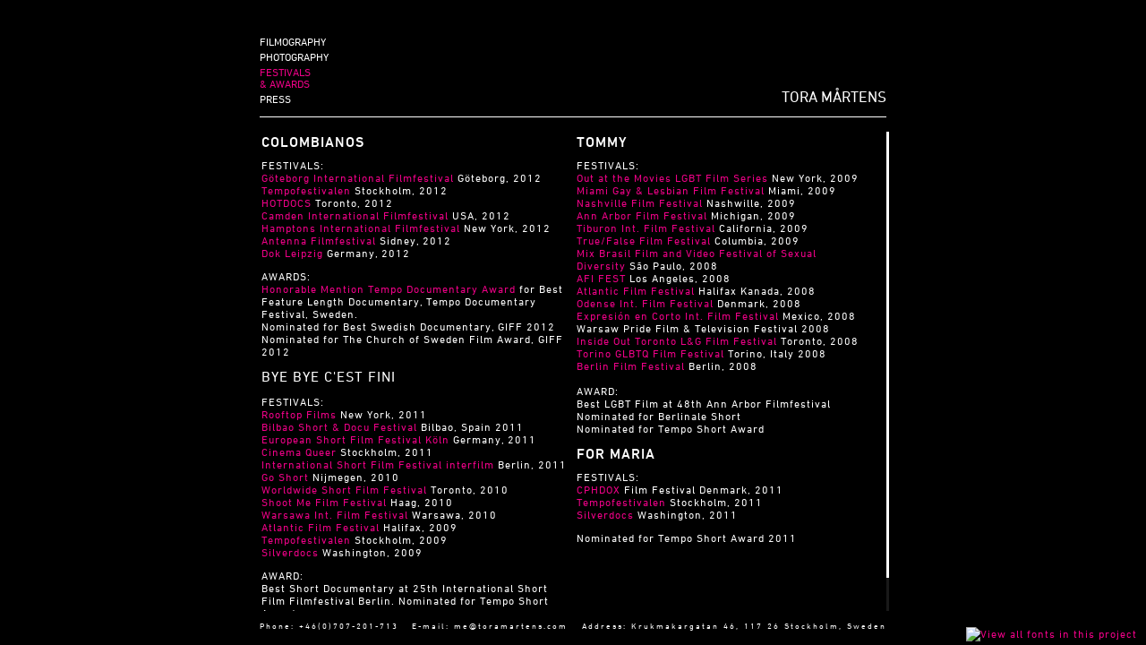

--- FILE ---
content_type: text/html
request_url: http://toramartens.com/index.php?page=17
body_size: 3532
content:
<!DOCTYPE html PUBLIC "-//W3C//DTD XHTML 1.0 Transitional//EN"
	"http://www.w3.org/TR/xhtml1/DTD/xhtml1-transitional.dtd">
<html xmlns="http://www.w3.org/1999/xhtml" xml:lang="en" lang="en">
  <head>
  	<meta http-equiv="Content-Type" content="text/html; charset=utf-8"/>
  	<title>Tora Mårtens</title>
  	<link href="css/toramartens.css" rel="stylesheet" type="text/css" />
  	<link href="css/colorbox.css" rel="stylesheet" type="text/css" />
  	<script type="text/javascript" src="js/jquery-1.5.2.min.js"></script>
  	<script type="text/javascript" src="js/jquery-ui-1.8.11.custom.min.js"></script>

  	<script type="text/javascript" src="js/jquery.tools.min.js"></script>
  	
		<script type="text/javascript" src="js/jquery.mousewheel.min.js"></script>
		<script type="text/javascript" src="js/jquery.customscroll.js"></script>
			
  	<script src="js/flowplayer/flowplayer-3.2.4.min.js"></script>
  	<script type="text/javascript">
  	$(document).ready(function() {

      	var vidPlayer = flowplayer("videoplayer", {
      		src: "js/flowplayer/flowplayer.commercial-3.2.7.swf", bgcolor: "#000000"
      	}, {
      		key: '#$91cd3cb1747c1543f31',
      		play: null,
      		onStop: function(){
  //    			location.replace("our_work.php");
      		},
      		screen:	{
      			bottom: 0
      		},
      //		clip: { 
      //			onFinish: function() { 
      //				setTimeout(location.replace("our_work.php"),1000);
      //			} 
      //		},
      		canvas: {
      			backgroundGradient: 'none',
      			backgroundColor: '#000000'
      		},
      		plugins: {
      			controls: {
      			 url: 'js/flowplayer/flowplayer.controls-3.2.3.swf',
      			   
      				play:true,
      				volume:true,
      				mute:true,
      				time:false,
      				stop:true,
      				playlist:false,
      				fullscreen:false,
      				scrubber: true,
      
      				timeSeparator: ' ',
      				volumeSliderGradient: 'none',
      				timeColor: '#ffffff',
      				volumeSliderColor: 'rgba(255, 255, 255, 0.4)',
      				sliderColor: 'transparent',
      				tooltipColor: 'transparent',
      				backgroundColor: 'rgba(0, 0, 0, 0.2)',
      				volumeColor: 'rgba(255, 255, 255, 1)',
      				tooltipTextColor: 'transparent',
      				sliderBorder: '0px solid rgba(255, 255, 255, 0)',
      				sliderGradient: 'none',
      				bufferGradient: 'none',
      				borderRadius: '0px',
      				volumeBorder: '0px solid rgba(255, 255, 255, 0)',
      				buttonOverColor: '#ffffff',
      				bufferColor: 'rgba(255, 255, 255, 0.4)',
      				timeBgColor: 'rgb(255, 255, 255, 0)',
      				timeBorder: '0px solid rgba(255, 255, 255, 0)',
      				progressColor: '#ffffff',
      				backgroundGradient: 'none',
      				buttonColor: '#ffffff',
      				durationColor: '#ffffff',
      				progressGradient: 'none',
      				height: 16,
      				opacity: 1.0					
      			}
      		}
      	});
      	
        $(".video_a[rel]").overlay({
        mask: {
        		color: '#000',
        		loadSpeed: 300,
        		opacity: 0.8
        	},
        	
        top: "center",
        left: "center",
        closeOnClick: true,
	       // when overlay is opened, load our player
	       onLoad: function() {
	          vidPlayer.play(this.getTrigger().attr("href"));
	          vidPlayer.load();

	       },
	       
	       // when overlay is closed, unload our player
	       onClose: function() {
	         vidPlayer.unload();
	       }
  	   });
  	   
    });
  	  	
  	</script>
  	<script type="text/javascript" src="http://fast.fonts.net/jsapi/cf435e7c-709e-457c-89a5-485e1cf177d0.js"></script>
    <style>
      #overlay2 {
        width: 640px;
        height: 360px;
      }
      #wrapper {
        width: 710px;
        margin: 0 0 0 -350px;
        position: absolute;
        top: 40px;
        left: 50%;
        
      }
    </style>
  </head>
  <body>
&nbsp;&nbsp;
    <div id="wrapper">
      <div id="header">
        <h2 id="name">
          Tora Mårtens
        </h2>
        <ul class="menu">
          <li><a href="index.php?page=filmography" class="whitelink">Filmography</a></li><li><a href="index.php?page=photography" class="whitelink">Photography</a></li><li class="highlight">FESTIVALS<br /> & AWARDS</li><li><a href="index.php?page=18" class="whitelink">PRESS</a></li>          
        </ul>
      </div>
			<div class="scroll-container">
				<div class="scroll-pane">
					<div class="scroll-content">
      <table border="0">
<tbody>
<tr>
<td style="width: 350px;">
<h3 style="margin-top: 0px; margin-right: 0px; margin-bottom: 10px; margin-left: 0px; font-size: 16px; font-weight: normal; padding: 0px;">COLOMBIANOS</h3>
<p>FESTIVALS:<br /><a href="http://filmweb01.filmfestival.org/filmfestival/info/sv/festivalprogram/programentry?filmId=176183" target="_blank">G&ouml;teborg International Filmfestival</a>&nbsp;G&ouml;teborg, 2012&nbsp;<br /><a href="http://www.tempofestival.se/" target="_blank">Tempofestivalen</a>&nbsp;Stockholm, 2012<br /><a href="http://www.hotdocs.ca//film/title/colombianos" target="_blank">HOTDOCS</a> Toronto, 2012&nbsp;<br /><a href="http://camdenfilmfest.org/">Camden International Filmfestival</a> USA, 2012<br /><a href="http://hamptonsfilmfest.org/">Hamptons International Filmfestival</a> New York, 2012<br /><a href="http://antennafestival.org/">Antenna Filmfestival</a> Sidney, 2012<br /><a href="http://www.dok-leipzig.de/festival/filmfinder">Dok Leipzig</a> Germany, 2012&nbsp;</p>
<p>AWARDS:<br /><a href="http://www.tempofestival.se/blogg/rets-vinnare-pa-tempo" target="_blank">Honorable Mention Tempo Documentary Award</a> for Best Feature Length Documentary, Tempo Documentary Festival, Sweden.<br />Nominated for Best Swedish Documentary, GIFF 2012<br />Nominated for&nbsp;The Church of Sweden Film Award, GIFF 2012</p>
<p><span style="font-size: 16px;">BYE BYE C'EST FINI</span></p>
<p>FESTIVALS:<br /><a href="http://www.rooftopfilms.com" target="_blank">Rooftop Films</a>&nbsp;New York, 2011<br /><a href="http://www.zinebi.com/zinebi51/ingles/index_eng.php" target="_blank">Bilbao Short &amp; Docu Festival</a>&nbsp;Bilbao, Spain&nbsp;2011<br /><a href="http://www.interfilm.de/en/festival2010/home.html" target="_blank">European Short Film Festival K&ouml;ln</a>&nbsp;Germany, 2011<br /><a href="http://www.facebook.com/group.php?gid=151305438225684" target="_blank">Cinema Queer</a>&nbsp;Stockholm, 2011<br /><a href="http://www.interfilm.de/en/festival2010/home.html" target="_blank">International Short Film Festival interfilm</a>&nbsp;Berlin, 2011<br /><a href="http://www.goshort.nl/" target="_blank">Go Short</a>&nbsp;Nijmegen, 2010<br /><a href="http://www.worldwideshortfilmfest.com/" target="_blank">Worldwide Short Film Festival</a>&nbsp;Toronto, 2010<br /><a href="http://www.shoot-me.nl/en" target="_blank">Shoot Me Film Festival</a>&nbsp;Haag, 2010<br /><a href="http://www.wff.pl" target="_blank">Warsawa Int. Film Festival</a>&nbsp;Warsawa,&nbsp;2010<br /><a href="http://www.atlanticfilm.com" target="_blank">Atlantic Film Festival</a>&nbsp;Halifax, 2009<br /><a href="http://www.teempofestival.se" target="_blank">Tempofestivalen</a>&nbsp;Stockholm, 2009<br /><a href="http://www.silverdocs.com" target="_blank">Silverdocs</a>&nbsp;Washington, 2009</p>
<p style="margin-top: 0px; margin-right: 0px; margin-bottom: 12px; margin-left: 0px; padding: 0px;">AWARD:<br />Best Short Documentary at 25th International Short Film Filmfestival Berlin.&nbsp;Nominated for Tempo Short Award</p>
</td>
<td style="width: 340px;">
<h3>TOMMY</h3>
<p>FESTIVALS:<a href="http://www.outatthemovies.org/" target="_blank"><br />Out at the Movies LGBT Film Series</a>&nbsp;New York, 2009<br /><a href="http://www.mglff.com/blog/" target="_blank">Miami Gay &amp; Lesbian Film Festival</a>&nbsp;Miami, 2009<br /><a href="http://www.nashvillefilmfestival.org/" target="_blank">Nashville Film Festival</a>&nbsp;Nashwille, 2009<br /><a href="http://www.aafilmfest.org/" target="_blank">Ann Arbor Film Festival</a>&nbsp;Michigan, 2009<br /><a href="http://www.tiburonfilmfestival.com/" target="_blank">Tiburon Int. Film Festival</a>&nbsp;California, 2009<br /><a href="http://truefalse.org/" target="_blank">True/False Film Festival</a>&nbsp;Columbia, 2009<br /><a href="http://www.mixbrasil.org.br/" target="_blank">Mix Brasil Film and Video Festival of Sexual Diversity</a>&nbsp;S&atilde;o Paulo, 2008<br /><a href="http://www.afi.com/onscreen/afifest/2010/" target="_blank">AFI FEST</a> Los Angeles, 2008<br /><a href="http://www.atlanticfilm.com/" target="_blank">Atlantic Film Festival</a>&nbsp;Halifax Kanada, 2008<br /><a href="http://filmfestival.dk/" target="_blank">Odense Int. Film Festival</a>&nbsp;Denmark, 2008<br /><a href="http://www.expresionencorto.com/" target="_blank">Expresi&oacute;n en Corto Int. Film Festival</a>&nbsp;Mexico, 2008<br />Warsaw Pride Film &amp; Television Festival 2008<br /><a href="http://www.insideout.ca/20/index.php" target="_blank">Inside Out Toronto L&amp;G Film Festival</a>&nbsp;Toronto, 2008<br /><a href="http://www.tglff.com/" target="_blank">Torino GLBTQ Film Festival</a>&nbsp;Torino, Italy 2008<br /><a href="http://www.berlinale.de/en/HomePage.html" target="_blank">Berlin Film Festival</a>&nbsp;Berlin, 2008<br /><br />AWARD:<br />Best LGBT Film at 48th Ann Arbor Filmfestival<br />Nominated for Berlinale Short<br />Nominated for Tempo Short Award&nbsp;</p>
<h3>FOR MARIA</h3>
<p>FESTIVALS:<br /><a href="http://www.cphdox.dk/d/f.lasso" target="_blank">CPHDOX</a> Film Festival Denmark, 2011<br /><a href="http://www.tempofestival.se/" target="_blank">Tempofestivalen</a> Stockholm, 2011<br /><a href="http://silverdocs.com/" target="_blank">Silverdocs</a> Washington, 2011</p>
<p>Nominated for Tempo Short Award 2011</p>
</td>
</tr>
</tbody>
</table>					</div>
				</div>
				<div class="slider-wrap" style="height: 535px; ">
					<div class="slider-vertical ui-slider ui-slider-vertical ui-widget ui-widget-content ui-corner-all">
						<a href="#" class="ui-slider-handle ui-state-default ui-corner-all"></a></div>
				</div>
			</div>
      <div id="footer">
      &nbsp;<br/>
      Phone: +46(0)707-201-713 &nbsp; E-mail: <a href="mailto:me@toramartens.com">me@toramartens.com</a>&nbsp;&nbsp; Address: Krukmakargatan 46, 117 26 Stockholm, Sweden &nbsp;&nbsp;&nbsp;&nbsp;&nbsp;&nbsp;&nbsp;&nbsp;&nbsp;&nbsp;&nbsp;&nbsp;&nbsp;&nbsp;&nbsp;&nbsp;&nbsp;&nbsp;&nbsp;&nbsp;&nbsp;&nbsp;&nbsp;&nbsp;&nbsp;&nbsp;&nbsp;&nbsp;&nbsp;&nbsp;&nbsp;&nbsp;&nbsp;&nbsp;&nbsp;&nbsp;&nbsp;&nbsp;&nbsp;&nbsp;&nbsp;&nbsp;&nbsp;&nbsp;&nbsp;&nbsp;&nbsp;&nbsp;&nbsp;&nbsp;&nbsp;&nbsp;&nbsp;&nbsp;&nbsp;&nbsp;&nbsp;&nbsp;&nbsp;&nbsp;&nbsp;&nbsp;&nbsp;&nbsp;&nbsp;&nbsp;&nbsp;&nbsp;&nbsp;&nbsp;&nbsp;&nbsp;&nbsp;&nbsp;&nbsp;&nbsp;&nbsp;&nbsp;&nbsp;&nbsp;&nbsp;&nbsp;&nbsp;&nbsp;&nbsp;&nbsp;&nbsp;&nbsp;&nbsp;&nbsp;&nbsp;&nbsp;&nbsp;&nbsp;&nbsp;&nbsp;&nbsp;&nbsp;&nbsp;&nbsp;&nbsp;&nbsp;&nbsp;&nbsp;&nbsp;&nbsp;&nbsp;&nbsp;&nbsp;&nbsp;&nbsp;&nbsp;&nbsp;&nbsp;&nbsp;&nbsp;&nbsp;&nbsp;&nbsp;&nbsp;
      </div>
    </div>
  </body>
</html>

--- FILE ---
content_type: text/css
request_url: http://toramartens.com/css/toramartens.css
body_size: 1025
content:
* {
  margin: 0;
  padding: 0;
}

td {
  vertical-align: top;
  min-width: 40px;
  margin-right: 10px;
  border: 0;
}


body {
  background-color: #000;
  color: #fff;
  font-size: 12px;
  letter-spacing: 1px;
  font-family: Arial, Helvetica, sans-serif;
  margin: 30px 0 0 0;
  height: 100%;
  width: 100%;
}

p {
  margin-bottom: 12px;
}

h1 {
  text-transform: uppercase;
  font-weight: normal;
  font-size: 28px;
  line-height: 28px;
  letter-spacing: 2px;
  margin-top: 5px;
  margin-bottom: 10px;
  vertical-align: top;
}

#header {
	width: 700px;
  position: relative;
  border-bottom: 1px solid #fff;
  padding-bottom: 9px;
  margin-bottom: 16px;
}

#name {
  position: absolute;
  bottom: 0;
  right: 0;
  font-weight: normal;
  font-size: 17px;
  line-height: 17px;
  text-transform: uppercase;
  margin-bottom: 13px;
  letter-spacing: 0;
}

#main {
  overflow-x: hidden;
  overflow-y: auto;
  position: relative;
  height: 535px;
  margin-bottom: 10px;
}

#film {
  position: absolute;
  left: 120px;
  top: 0;
}

#film_image {
  position: relative;
  margin-bottom: 14px;
  width: 580px;
  height: 290px;
  overflow: hidden;
}

#film_main {
  width: 320px;
  overflow: hidden;
}

#film_info_box {
  position: absolute;
  right: 0;
  width: 250px;
  font-size: 11px;
  letter-spacing: 0;
}

#film_info_header {
  margin-top: 4px;
  color: #f00088;
  text-transform: uppercase;
}

#footer {
	width: 700px;
  font-size: 9px;
  letter-spacing: 2px;
  text-align: justify;
  text-justify: justify;
}

#footer a {
  color: #fff;
}

a {
  color: #f00088;
  text-decoration: none;
}

img {
  border: 0;
  margin-right: 10px;
  margin-bottom: 4px;
}
a:visited {
  color: #f00088;
  text-decoration: none;
}
a:hover {
  color: #f00088;
  text-decoration: underline;
}

a.whitelink {
  color: #fff;
  text-decoration: none;
}
a.whitelink:visited {
  color: #fff;
  text-decoration: none;
}
a.whitelink:hover {
  color: #f00088;
  text-decoration: none;
}

#video_links {
  text-transform: uppercase;
  color: #000;
  font-size: 10px;
  line-height: 10px;
  position: absolute;
  right: 16px;
  bottom: 12px;
}

h3 {
  font-weight: normal;
  font-size: 16px;
  margin-bottom: 10px;
}

#video_links a {
  color: #000;
}

#video_links a:visited {
  color: #000;
}

#video_links a:hover {
  color: #f00088;
  text-decoration: none;
}

#video_links_inverted {
  text-transform: uppercase;
  color: #fff;
  font-size: 10px;
  line-height: 10px;
  position: absolute;
  right: 16px;
  bottom: 12px;
}

#video_links_inverted a {
  color: #fff;
}

#video_links_inverted a:visited {
  color: #fff;
}

#video_links_inverted a:hover {
  color: #f00088;
  text-decoration: none;
}

.highlight {
  color: #f00088;
  cursor: default;
}

.highlight a {
  color: #f00088;
}

.highlight a:hover {
  color: #f00088;
}

.highlight a:visited {
  color: #f00088;
}

.submenu {
  width: 110px;
  margin-top: -4px;
}

ul {
  list-style: none;
  text-indent: 0;
}

.title {
  text-transform: uppercase;
  color: #ccc;
}

#film_credits {
  padding-bottom: 11px;
}

.menu li {
  text-transform: uppercase;
  margin-bottom: 4px;
  font-size: 12px;
  letter-spacing: 0;
  line-height: 13px;
}

iframe {
  overflow: hidden;
  border: 0;
}

#photos_frame {
  width: 700px;
  height: 525px;
  overflow: hidden;
  border: 0;
}

/* css for scrollbar below here*/
a {
   outline: 0;
}
.scroll-pane {
	float: left;
	overflow: hidden;
	width: 700px;
	height: 535px;
	position:relative;
	border: 0;
	display: inline;
}
.scroll-content {
	position: absolute;
	top: 0;
	left: 0;
}
.slider-wrap {
	background-color: #191919;
	float:left;
	width:3px;
}
.slider-vertical {
	position:relative;
	height: 100%;
}
.ui-slider-handle {
	width:3px;
	height:10px;
	margin:0 auto;
	background-color:#fff;
	display:block;
	position:absolute;
}

--- FILE ---
content_type: application/javascript
request_url: http://toramartens.com/js/jquery.customscroll.js
body_size: 1689
content:
$(function() {
$('.scroll-pane').each(function(){
	setSlider($(this));
});//end each

$('#expand').click(function(){
	$(this).after('<\div class="extra-scroll-item remove">11<\/div>');
	setSlider($(this).parents('.scroll-pane'));
});

$('#contract').click(function(){
	$('.remove').remove();;
	setSlider($(this).parents('.scroll-pane'));
});



});

function setSlider($scrollpane){

//change the main div to overflow-hidden as we can use the slider now
$scrollpane.css('overflow','hidden');

//if it's not already there, wrap an extra div around the scrollpane so we can use the mousewheel later
if ($scrollpane.parent('.scroll-container').length==0) $scrollpane.wrap('<\div class="scroll-container"> /');


//compare the height of the scroll content to the scroll pane to see if we need a scrollbar
var difference = $scrollpane.find('.scroll-content').height()-$scrollpane.height();//eg it's 200px longer 

if(difference<=0 && $scrollpane.next('.slider-wrap').length>0)//scrollbar exists but is no longer required
{
	$scrollpane.next('.slider-wrap').remove();//remove the scrollbar
	$scrollpane.find('.scroll-content').css({top:0});//and reset the top position
}

if(difference>0)//if the scrollbar is needed, set it up...
{
   var proportion = difference / $scrollpane.find('.scroll-content').height();//eg 200px/500px

   var handleHeight = Math.round((1-proportion)*$scrollpane.height());//set the proportional height - round it to make sure everything adds up correctly later on
   handleHeight -= handleHeight%2; 

   //if the slider has already been set up and this function is called again, we may need to set the position of the slider handle
   var contentposition = $scrollpane.find('.scroll-content').position();	
   var sliderInitial = 100*(1-Math.abs(contentposition.top)/difference);
  //$scrollpane.next().find(".slider-vertical").slider("value", newSliderValue);//and set the new value of the slider


   if($scrollpane.next('.slider-wrap').length==0)//if the slider-wrap doesn't exist, insert it and set the initial value
   {
      $scrollpane.after('<\div class="slider-wrap"><\div class="slider-vertical"><\/div><\/div>');//append the necessary divs so they're only there if needed
      $scrollpane.next('.slider-wrap').height($scrollpane.height());//set the height of the slider bar to that of the scroll pane
   	  sliderInitial = 100;
   }
   
   //set up the slider 
   $scrollpane.next().find('.slider-vertical').slider({
      orientation: 'vertical',
      min: 0,
      max: 100,
      value: sliderInitial,
      slide: function(event, ui) {
         var topValue = -((100-ui.value)*difference/100);
         $scrollpane.find('.scroll-content').css({top:topValue});//move the top up (negative value) by the percentage the slider has been moved times the difference in height
      },
      change: function(event, ui) {
         var topValue = -((100-ui.value)*difference/100);
         $scrollpane.find('.scroll-content').css({top:topValue});//move the top up (negative value) by the percentage the slider has been moved times the difference in height
      }	  
   });

   //set the handle height and bottom margin so the middle of the handle is in line with the slider
   $scrollpane.next().find(".ui-slider-handle").css({height:handleHeight,'margin-bottom':-0.5*handleHeight});
   var origSliderHeight = $scrollpane.height();//read the original slider height
   var sliderHeight = origSliderHeight - handleHeight ;//the height through which the handle can move needs to be the original height minus the handle height
   var sliderMargin =  (origSliderHeight - sliderHeight)*0.5;//so the slider needs to have both top and bottom margins equal to half the difference
   $scrollpane.next().find(".ui-slider").css({height:sliderHeight,'margin-top':sliderMargin});//set the slider height and margins
   $scrollpane.next().find(".ui-slider-range").css({top:-sliderMargin});//position the slider-range div at the top of the slider container

}//end if
	 
	 //code for clicks on the scrollbar outside the slider
	$(".ui-slider").click(function(event){//stop any clicks on the slider propagating through to the code below
   		event.stopPropagation();
   	});
   
	$(".slider-wrap").click(function(event){//clicks on the wrap outside the slider range
	  	var offsetTop = $(this).offset().top;//read the offset of the scroll pane
	  	var clickValue = (event.pageY-offsetTop)*100/$(this).height();//find the click point, subtract the offset, and calculate percentage of the slider clicked
	  	$(this).find(".slider-vertical").slider("value", 100-clickValue);//set the new value of the slider
	}); 

	 
	//additional code for mousewheel
	$scrollpane.parent().mousewheel(function(event, delta){
  		var speed = 5;
	    var sliderVal = $(this).find(".slider-vertical").slider("value");//read current value of the slider
		
	    sliderVal += (delta*speed);//increment the current value
 
	    $(this).find(".slider-vertical").slider("value", sliderVal);//and set the new value of the slider
		
	    event.preventDefault();//stop any default behaviour
 	});	
}